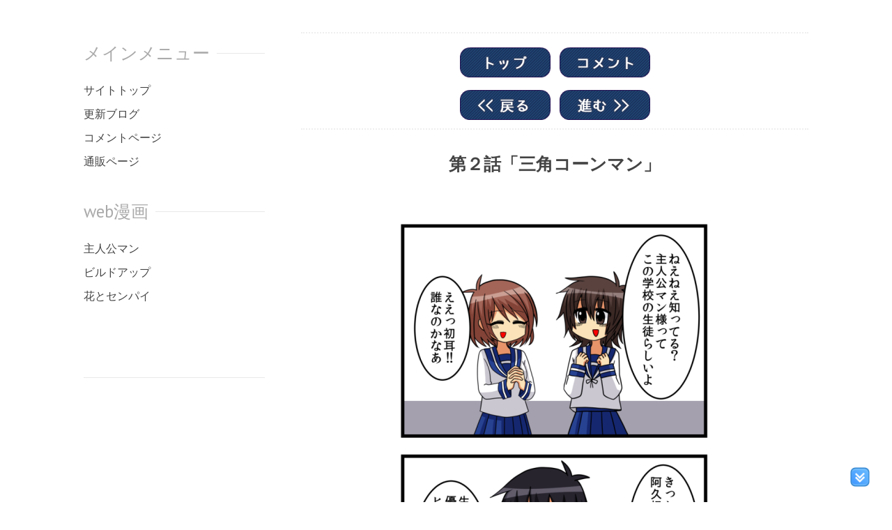

--- FILE ---
content_type: text/html; charset=UTF-8
request_url: http://sanagi.xsrv.jp/iroiro/%E7%AC%AC%EF%BC%92%E8%A9%B1%E3%80%8C%E4%B8%89%E8%A7%92%E3%82%B3%E3%83%BC%E3%83%B3%E3%83%9E%E3%83%B3%E3%80%8D/
body_size: 7224
content:
<!DOCTYPE html>
<html lang="ja">
<head>
<meta charset="UTF-8">
<meta name="viewport" content="width=device-width, initial-scale=1">
<link rel="profile" href="http://gmpg.org/xfn/11">
<link rel="pingback" href="http://sanagi.xsrv.jp/iroiro/xmlrpc.php">
<title>第２話「三角コーンマン」 &#8211; いろいろ置き場</title>
<link rel='dns-prefetch' href='//maxcdn.bootstrapcdn.com' />
<link rel='dns-prefetch' href='//fonts.googleapis.com' />
<link rel='dns-prefetch' href='//s.w.org' />
<link rel="alternate" type="application/rss+xml" title="いろいろ置き場 &raquo; フィード" href="http://sanagi.xsrv.jp/iroiro/feed/" />
<link rel="alternate" type="application/rss+xml" title="いろいろ置き場 &raquo; コメントフィード" href="http://sanagi.xsrv.jp/iroiro/comments/feed/" />
<link rel="alternate" type="application/rss+xml" title="いろいろ置き場 &raquo; 第２話「三角コーンマン」 のコメントのフィード" href="http://sanagi.xsrv.jp/iroiro/%e7%ac%ac%ef%bc%92%e8%a9%b1%e3%80%8c%e4%b8%89%e8%a7%92%e3%82%b3%e3%83%bc%e3%83%b3%e3%83%9e%e3%83%b3%e3%80%8d/feed/" />
		<script type="text/javascript">
			window._wpemojiSettings = {"baseUrl":"https:\/\/s.w.org\/images\/core\/emoji\/2.2.1\/72x72\/","ext":".png","svgUrl":"https:\/\/s.w.org\/images\/core\/emoji\/2.2.1\/svg\/","svgExt":".svg","source":{"concatemoji":"http:\/\/sanagi.xsrv.jp\/iroiro\/wp-includes\/js\/wp-emoji-release.min.js?ver=4.7.29"}};
			!function(t,a,e){var r,n,i,o=a.createElement("canvas"),l=o.getContext&&o.getContext("2d");function c(t){var e=a.createElement("script");e.src=t,e.defer=e.type="text/javascript",a.getElementsByTagName("head")[0].appendChild(e)}for(i=Array("flag","emoji4"),e.supports={everything:!0,everythingExceptFlag:!0},n=0;n<i.length;n++)e.supports[i[n]]=function(t){var e,a=String.fromCharCode;if(!l||!l.fillText)return!1;switch(l.clearRect(0,0,o.width,o.height),l.textBaseline="top",l.font="600 32px Arial",t){case"flag":return(l.fillText(a(55356,56826,55356,56819),0,0),o.toDataURL().length<3e3)?!1:(l.clearRect(0,0,o.width,o.height),l.fillText(a(55356,57331,65039,8205,55356,57096),0,0),e=o.toDataURL(),l.clearRect(0,0,o.width,o.height),l.fillText(a(55356,57331,55356,57096),0,0),e!==o.toDataURL());case"emoji4":return l.fillText(a(55357,56425,55356,57341,8205,55357,56507),0,0),e=o.toDataURL(),l.clearRect(0,0,o.width,o.height),l.fillText(a(55357,56425,55356,57341,55357,56507),0,0),e!==o.toDataURL()}return!1}(i[n]),e.supports.everything=e.supports.everything&&e.supports[i[n]],"flag"!==i[n]&&(e.supports.everythingExceptFlag=e.supports.everythingExceptFlag&&e.supports[i[n]]);e.supports.everythingExceptFlag=e.supports.everythingExceptFlag&&!e.supports.flag,e.DOMReady=!1,e.readyCallback=function(){e.DOMReady=!0},e.supports.everything||(r=function(){e.readyCallback()},a.addEventListener?(a.addEventListener("DOMContentLoaded",r,!1),t.addEventListener("load",r,!1)):(t.attachEvent("onload",r),a.attachEvent("onreadystatechange",function(){"complete"===a.readyState&&e.readyCallback()})),(r=e.source||{}).concatemoji?c(r.concatemoji):r.wpemoji&&r.twemoji&&(c(r.twemoji),c(r.wpemoji)))}(window,document,window._wpemojiSettings);
		</script>
		<style type="text/css">
img.wp-smiley,
img.emoji {
	display: inline !important;
	border: none !important;
	box-shadow: none !important;
	height: 1em !important;
	width: 1em !important;
	margin: 0 .07em !important;
	vertical-align: -0.1em !important;
	background: none !important;
	padding: 0 !important;
}
</style>
	<style type="text/css">
	.wp-pagenavi{margin-left:auto !important; margin-right:auto; !important}
	</style>
  <link rel='stylesheet' id='font-awesome-css'  href='//maxcdn.bootstrapcdn.com/font-awesome/4.6.3/css/font-awesome.min.css?ver=4.6.3' type='text/css' media='all' />
<link rel='stylesheet' id='arconix-shortcodes-css'  href='http://sanagi.xsrv.jp/iroiro/wp-content/plugins/arconix-shortcodes/includes/css/arconix-shortcodes.min.css?ver=2.1.2' type='text/css' media='all' />
<link rel='stylesheet' id='stab-style-css'  href='http://sanagi.xsrv.jp/iroiro/wp-content/plugins/scroll-top-and-bottom/css/style.css?ver=4.7.29' type='text/css' media='all' />
<link rel='stylesheet' id='sapor-fonts-css'  href='https://fonts.googleapis.com/css?family=PT+Sans%3A400%2C700%2C400italic%2C700italic%7CPT+Serif%3A400%2C700%2C400italic%2C700italic&#038;subset=latin%2Clatin-ext' type='text/css' media='all' />
<link rel='stylesheet' id='sapor-style-css'  href='http://sanagi.xsrv.jp/iroiro/wp-content/themes/sapor/style.css?ver=4.7.29' type='text/css' media='all' />
<link rel='stylesheet' id='genericons-css'  href='http://sanagi.xsrv.jp/iroiro/wp-content/themes/sapor/fonts/genericons.css' type='text/css' media='all' />
<link rel='stylesheet' id='wp-pagenavi-style-css'  href='http://sanagi.xsrv.jp/iroiro/wp-content/plugins/wp-pagenavi-style/css/css3_black_glossy.css?ver=1.0' type='text/css' media='all' />
<script type='text/javascript' src='http://sanagi.xsrv.jp/iroiro/wp-includes/js/jquery/jquery.js?ver=1.12.4'></script>
<script type='text/javascript' src='http://sanagi.xsrv.jp/iroiro/wp-includes/js/jquery/jquery-migrate.min.js?ver=1.4.1'></script>
<script type='text/javascript' src='http://sanagi.xsrv.jp/iroiro/wp-content/plugins/scroll-top-and-bottom/js/script.js?ver=4.7.29'></script>
<link rel='https://api.w.org/' href='http://sanagi.xsrv.jp/iroiro/wp-json/' />
<link rel="EditURI" type="application/rsd+xml" title="RSD" href="http://sanagi.xsrv.jp/iroiro/xmlrpc.php?rsd" />
<link rel="wlwmanifest" type="application/wlwmanifest+xml" href="http://sanagi.xsrv.jp/iroiro/wp-includes/wlwmanifest.xml" /> 
<link rel='prev' title='第１話「正義と悪とママ」' href='http://sanagi.xsrv.jp/iroiro/%e7%ac%ac%ef%bc%91%e8%a9%b1%e3%80%8c%e6%ad%a3%e7%be%a9%e3%81%a8%e6%82%aa%e3%81%a8%e3%83%9e%e3%83%9e%e3%80%8d/' />
<link rel='next' title='第３話「牛乳嫌いマン」' href='http://sanagi.xsrv.jp/iroiro/%e7%ac%ac3%e8%a9%b1%e3%80%8c%e7%89%9b%e4%b9%b3%e5%ab%8c%e3%81%84%e3%83%9e%e3%83%b3%e3%80%8d/' />
<meta name="generator" content="WordPress 4.7.29" />
<link rel="canonical" href="http://sanagi.xsrv.jp/iroiro/%e7%ac%ac%ef%bc%92%e8%a9%b1%e3%80%8c%e4%b8%89%e8%a7%92%e3%82%b3%e3%83%bc%e3%83%b3%e3%83%9e%e3%83%b3%e3%80%8d/" />
<link rel='shortlink' href='http://sanagi.xsrv.jp/iroiro/?p=1666' />
<link rel="alternate" type="application/json+oembed" href="http://sanagi.xsrv.jp/iroiro/wp-json/oembed/1.0/embed?url=http%3A%2F%2Fsanagi.xsrv.jp%2Firoiro%2F%25e7%25ac%25ac%25ef%25bc%2592%25e8%25a9%25b1%25e3%2580%258c%25e4%25b8%2589%25e8%25a7%2592%25e3%2582%25b3%25e3%2583%25bc%25e3%2583%25b3%25e3%2583%259e%25e3%2583%25b3%25e3%2580%258d%2F" />
<link rel="alternate" type="text/xml+oembed" href="http://sanagi.xsrv.jp/iroiro/wp-json/oembed/1.0/embed?url=http%3A%2F%2Fsanagi.xsrv.jp%2Firoiro%2F%25e7%25ac%25ac%25ef%25bc%2592%25e8%25a9%25b1%25e3%2580%258c%25e4%25b8%2589%25e8%25a7%2592%25e3%2582%25b3%25e3%2583%25bc%25e3%2583%25b3%25e3%2583%259e%25e3%2583%25b3%25e3%2580%258d%2F&#038;format=xml" />
	<style type="text/css">
	.wp-pagenavi{margin-left:auto !important; margin-right:auto; !important}
	</style>
  <link rel='stylesheet' id='numbermyposts-css'  href='http://sanagi.xsrv.jp/iroiro/wp-content/plugins/number-my-post-pages-plugin/numbermypostpages.css?ver=4.7.29' type='text/css' media='all' />
	<style type="text/css">
	 .wp-pagenavi
	{
		font-size:12px !important;
	}
	</style>
		<style type="text/css">
			.site-title,
		.site-description {
			position: absolute;
			clip: rect(1px, 1px, 1px, 1px);
		}
		</style>
	<link rel="shortcut icon" href="http://sanagi.xsrv.jp/wp-content/uploads/2016/02/favicon.ico" >
<script>
  (function(i,s,o,g,r,a,m){i['GoogleAnalyticsObject']=r;i[r]=i[r]||function(){
  (i[r].q=i[r].q||[]).push(arguments)},i[r].l=1*new Date();a=s.createElement(o),
  m=s.getElementsByTagName(o)[0];a.async=1;a.src=g;m.parentNode.insertBefore(a,m)
  })(window,document,'script','//www.google-analytics.com/analytics.js','ga');

  ga('create', 'UA-57510250-1', 'auto');
  ga('send', 'pageview');

</script>
</head>
<body class="post-template-default single single-post postid-1666 single-format-standard onesidebar">
<div id="small-devices" class="device-bar">
	<button class="menu-toggle" aria-expanded="false" ><span class="screen-reader-text">表示</span><span class="action-text">表示</span></button>
</div>
<div id="page" class="hfeed site">
	<a class="skip-link screen-reader-text" href="#content">コンテンツへスキップ</a>

		<!-- .site-branding -->
			</header><!-- #masthead -->
	<div id="content" class="site-content">
	<div id="primary" class="content-area">
		<main id="main" class="site-main" role="main">
<div class="entry-meta">
<!-- 上MENU始まり -->
<p style="text-align: center;">
<a href="http://sanagi.xsrv.jp/"><img class="alignnone size-full wp-image-1125" src="http://sanagi.xsrv.jp/iroiro/wp-content/uploads/2018/01/menutop.jpg" alt="" width="130"  /></a>　<a href="#222"><img class="alignnone size-full wp-image-1122" src="http://sanagi.xsrv.jp/iroiro/wp-content/uploads/2018/01/menucom.jpg" alt=""width="130" /></a></p>
<p style="text-align: center;">
<a href="http://sanagi.xsrv.jp/iroiro/%e7%ac%ac%ef%bc%91%e8%a9%b1%e3%80%8c%e6%ad%a3%e7%be%a9%e3%81%a8%e6%82%aa%e3%81%a8%e3%83%9e%e3%83%9e%e3%80%8d/" rel="prev"><img class="size-full wp-image-163 alignnone" src="http://sanagi.xsrv.jp/iroiro/wp-content/uploads/2018/01/menuba.jpg" alt="" width="130" /></a>　<a href="http://sanagi.xsrv.jp/iroiro/%e7%ac%ac3%e8%a9%b1%e3%80%8c%e7%89%9b%e4%b9%b3%e5%ab%8c%e3%81%84%e3%83%9e%e3%83%b3%e3%80%8d/" rel="next"><img class="size-full wp-image-165 alignnone" src="http://sanagi.xsrv.jp/iroiro/wp-content/uploads/2018/01/menunex.jpg" alt=""width="130" /></a></p>
<!-- 上MENU終り -->
</div>
					
<article id="post-1666" class="post-1666 post type-post status-publish format-standard has-post-thumbnail hentry category-heroman tag-26 tag-27 tag-29">
	<div class="entry-wrapper">
		<header class="entry-header">
			<h4 class="entry-title"><p style="text-align: center;"><a href="http://sanagi.xsrv.jp/iroiro/%e7%ac%ac%ef%bc%92%e8%a9%b1%e3%80%8c%e4%b8%89%e8%a7%92%e3%82%b3%e3%83%bc%e3%83%b3%e3%83%9e%e3%83%b3%e3%80%8d/" rel="bookmark">第２話「三角コーンマン」</a></h4>		</header><!-- .entry-header -->
		<!-- .entry-meta -->
		<div class="entry-content">
			<p><img class="size-full wp-image-7830 aligncenter" src="http://sanagi.xsrv.jp/wp-content/uploads/2015/02/1.jpg" alt="1" width="480" height="1335" /> <img class="size-full wp-image-7832 aligncenter" src="http://sanagi.xsrv.jp/wp-content/uploads/2015/02/2.jpg" alt="2" width="480" height="1451" /> <img class="size-full wp-image-7833 aligncenter" src="http://sanagi.xsrv.jp/wp-content/uploads/2015/02/3.jpg" alt="3" width="480" height="1338" /> <img class="size-full wp-image-7834 aligncenter" src="http://sanagi.xsrv.jp/wp-content/uploads/2015/02/4.jpg" alt="4" width="480" height="1336" /></p>
<p><img class="size-full wp-image-7835 aligncenter" src="http://sanagi.xsrv.jp/wp-content/uploads/2015/02/5.jpg" alt="5" width="480" height="1452" /></p>
					</div><!-- .entry-content -->



</div>
		<div class="entry-meta">
<!-- 上MENU始まり -->
<p style="text-align: center;">
<a href="http://sanagi.xsrv.jp/iroiro/%e7%ac%ac%ef%bc%91%e8%a9%b1%e3%80%8c%e6%ad%a3%e7%be%a9%e3%81%a8%e6%82%aa%e3%81%a8%e3%83%9e%e3%83%9e%e3%80%8d/" rel="prev"><img class="size-full wp-image-163 alignnone" src="http://sanagi.xsrv.jp/iroiro/wp-content/uploads/2018/01/menuba.jpg" alt="" width="130" /></a>　<a href="http://sanagi.xsrv.jp/iroiro/%e7%ac%ac3%e8%a9%b1%e3%80%8c%e7%89%9b%e4%b9%b3%e5%ab%8c%e3%81%84%e3%83%9e%e3%83%b3%e3%80%8d/" rel="next"><img class="size-full wp-image-165 alignnone" src="http://sanagi.xsrv.jp/iroiro/wp-content/uploads/2018/01/menunex.jpg" alt=""width="130" /></a></p>
<p style="text-align: center;">
<a href="http://sanagi.xsrv.jp/"><img class="alignnone size-full wp-image-1125" src="http://sanagi.xsrv.jp/iroiro/wp-content/uploads/2018/01/menutop.jpg" alt="" width="130"  /></a>　<a href="#222"><img class="alignnone size-full wp-image-1122" src="http://sanagi.xsrv.jp/iroiro/wp-content/uploads/2018/01/menucom.jpg" alt=""width="130" /></a></p>
<!-- 上MENU終り -->
</div>
<!-- 支援者報告始まり -->
<p style="text-align: center;"><a href="https://sanagi.fanbox.cc/"><img class="alignnone size-full wp-image-3193" src="http://sanagi.xsrv.jp/wp-content/uploads/fanbox.png" alt="" width="500" /></a><br>
<a href="https://sanagi.fanbox.cc/posts/3273035"><span style="color: #993366;"><strong>（記載されていない支援者の方はこちらより名前の報告をお願い致します）</strong></span></a></p>
<!-- 支援者報告終り -->
<!--スポンサーリンク -->
<p style="text-align: center;">-スポンサーリンク-<br><script async src="//pagead2.googlesyndication.com/pagead/js/adsbygoogle.js"></script>
<!-- hon -->
<ins class="adsbygoogle"
     style="display:block"
     data-ad-client="ca-pub-4744083453354500"
     data-ad-slot="7897990451"
     data-ad-format="auto"></ins>
<script>
(adsbygoogle = window.adsbygoogle || []).push({});
</script></p>
<!--スポンサーリンク -->
<div id="222"></div>
			<div id="comments">
   <br>
 
<sl>	<div id="respond" class="comment-respond">
		<h3 id="reply-title" class="comment-reply-title"> <small><a rel="nofollow" id="cancel-comment-reply-link" href="/iroiro/%E7%AC%AC%EF%BC%92%E8%A9%B1%E3%80%8C%E4%B8%89%E8%A7%92%E3%82%B3%E3%83%BC%E3%83%B3%E3%83%9E%E3%83%B3%E3%80%8D/#respond" style="display:none;">コメントをキャンセル</a></small></h3>			<form action="http://sanagi.xsrv.jp/iroiro/wp-comments-post.php" method="post" id="commentform" class="comment-form" novalidate>
				<p class="comment-notes"><span id="email-notes"></span></p><p class="comment-form-comment"><label for="comment">コメント</label> <textarea id="comment" name="comment" cols="45" rows="8" maxlength="65525" aria-required="true" required="required"></textarea></p>


<p class="form-submit"><input name="submit" type="submit" id="submit" class="submit" value="コメントを送信" /> <input type='hidden' name='comment_post_ID' value='1666' id='comment_post_ID' />
<input type='hidden' name='comment_parent' id='comment_parent' value='0' />
</p><p class="tsa_param_field_tsa_" style="display:none;">email confirm<span class="required">*</span><input type="text" name="tsa_email_param_field___" id="tsa_email_param_field___" size="30" value="" />
	</p><p class="tsa_param_field_tsa_2" style="display:none;">post date<span class="required">*</span><input type="text" name="tsa_param_field_tsa_3" id="tsa_param_field_tsa_3" size="30" value="2025-11-20 07:55:51" />
	</p><p id="throwsSpamAway">日本語が含まれない、既に同じ内容が書き込まれている投稿は反映されませんのでご注意ください。（スパム対策）</p>			</form>
			</div><!-- #respond -->
	</sl>
<br>
<ki style="list-style:none;" class="commets-list" >

    <li class="comment byuser comment-author-sanagimushi bypostauthor even thread-even depth-1" id="li-comment-4934">
    <div id="comment-4934">
    <div class="comment-listCon">
     <div class="comment-info">
            
 <table style="background-color: #e8e8e8;">
<tbody>
<tr>
<td>
[25930]           <span class="comment-datetime">投稿日時2013/07/01(月) 15:50:07</span>
            <span class="(#comments-thread)+1">
            ID:==            </span>
            <span class="comment-edit"></span>
<hr>
<p>【サイト引っ越し前に頂いたコメント】<br />
﻿[20] 2話、コーンぐしゃぐしゃなら中の顔は…こええ… &lt;2013/07/01 21:22:55> Q5EpaoR/P<br />
[18] ふつーに可愛いな &lt;2013/07/01 19:04:36> /GdPNsd0P<br />
[17] イイネ！ &lt;2013/07/01 19:04:29> C/ZkLFy1P<br />
[15] △コーンちゃんの素顔が可愛かったｗ &lt;2013/07/01 18:11:41> wNoJdl1/P<br />
[14] 悪くない &lt;2013/07/01 17:24:46> btjh/.d0P<br />
[12] いいね &lt;2013/07/01 16:53:47> qnxIs85.P<br />
[10] 面白いです &lt;2013/07/01 16:35:35> XDhOjE2.P<br />
[9] 良い！良いよー！サンレッドとはまた違った良さがある！ &lt;2013/07/01 16:14:31> zsZPnvV/P<br />
[8] 三角コーンは男の子？…まぁいいかぁ…フヘヘ &lt;2013/07/01 16:03:11> 8Ahg.3..P<br />
[7] 鋼鉄コーンちゃんがかわいすぎてつらい &lt;2013/07/01 15:57:39> sGr8BdX/P<br />
[0] <a href="http://sanagi.xsrv.jp/?p=5855" rel="nofollow">リメイク前</a></p>
</td>
</tr>
</tbody>
</table>
<hr></div>
                    </div>
</div>
</li><!-- #comment-## -->
 </ki>
<p style="text-align: center;">　　　</p>
<!--スポンサーリンク -->
<p style="text-align: center;">-スポンサーリンク-<br><script async src="//pagead2.googlesyndication.com/pagead/js/adsbygoogle.js"></script>
<!-- hon -->
<ins class="adsbygoogle"
     style="display:block"
     data-ad-client="ca-pub-4744083453354500"
     data-ad-slot="7897990451"
     data-ad-format="auto"></ins>
<script>
(adsbygoogle = window.adsbygoogle || []).push({});
</script></p>
<!--スポンサーリンク --><br>
		
		</main><!-- #main -->
	</div><!-- #primary -->

	<div id="secondary" class="sidebar" role="complementary">
				
		
					<div class="widget-area">
				<aside id="nav_menu-6" class="widget widget_nav_menu"><h2 class="widget-title">メインメニュー</h2><div class="menu-%e3%83%a1%e3%82%a4%e3%83%b3%e3%83%a1%e3%83%8b%e3%83%a5%e3%83%bc-container"><ul id="menu-%e3%83%a1%e3%82%a4%e3%83%b3%e3%83%a1%e3%83%8b%e3%83%a5%e3%83%bc" class="menu"><li id="menu-item-168" class="menu-item menu-item-type-custom menu-item-object-custom menu-item-168"><a href="http://sanagi.xsrv.jp/">サイトトップ</a></li>
<li id="menu-item-169" class="menu-item menu-item-type-custom menu-item-object-custom menu-item-169"><a href="https://sanagi.fanbox.cc/">更新ブログ</a></li>
<li id="menu-item-2562" class="menu-item menu-item-type-custom menu-item-object-custom menu-item-2562"><a href="http://sanagi.xsrv.jp/iroiro/comments/">コメントページ</a></li>
<li id="menu-item-500" class="menu-item menu-item-type-custom menu-item-object-custom menu-item-500"><a href="https://sanagin0511.booth.pm/">通販ページ</a></li>
</ul></div></aside><aside id="nav_menu-4" class="widget widget_nav_menu"><h2 class="widget-title">web漫画</h2><div class="menu-web%e6%bc%ab%e7%94%bb-container"><ul id="menu-web%e6%bc%ab%e7%94%bb" class="menu"><li id="menu-item-2554" class="menu-item menu-item-type-custom menu-item-object-custom menu-item-2554"><a href="http://sanagi.xsrv.jp/iroiro/heromangaold/">主人公マン</a></li>
<li id="menu-item-2555" class="menu-item menu-item-type-custom menu-item-object-custom menu-item-2555"><a href="http://sanagi.xsrv.jp/iroiro/buildup/">ビルドアップ</a></li>
<li id="menu-item-2556" class="menu-item menu-item-type-custom menu-item-object-custom menu-item-2556"><a href="http://sanagi.xsrv.jp/iroiro/hanatosempai/">花とセンパイ</a></li>
</ul></div></aside><aside id="text-4" class="widget widget_text">			<div class="textwidget"></div>
		</aside>			</div><!-- #secondary -->
			</div>
	</div><!-- #content -->

<!-- FC2カウンター ここから -->
<script language="javascript" type="text/javascript" src="http://counter1.fc2.com/views.php?

id=16000911&main=1"></script><noscript><img src="http://counter1.fc2.com/counter_now.php?

id=16000911&main=1"></noscript>
<!-- FC2カウンター ここまで -->
<br>
(オンライン)<br><br>



	<footer id="colophon" class="site-footer" role="contentinfo">
		<div class="site-info">
			<a href="http://ja.wordpress.org/">Proudly powered by WordPress</a>
			<span class="sep"> | </span>
			Theme: Sapor by <a href="http://wordpress.com/themes/sapor/" rel="designer">WordPress.com</a>.			<span class="sep noshow"> | </span>
			<span class="footer-name"><a href="http://sanagi.xsrv.jp/iroiro/" rel="home">いろいろ置き場</a></span>
		</div><!-- .site-info -->
	</footer><!-- #colophon -->
</div><!-- #page -->

				<div class="scroll-btn-container ">
			 
				<div style="display:none;" class="scroll-to-top" id="scroll-to-top">
					<img alt="&uarr;" width="32" height="32" src="http://sanagi.xsrv.jp/iroiro/wp-content/plugins/scroll-top-and-bottom/icon/10_u.ico" > 				</div>
				<div style="display:block;" class="scroll-to-bottom" id="scroll-to-bottom">
					<img alt="&darr;" width="32" height="32" src="http://sanagi.xsrv.jp/iroiro/wp-content/plugins/scroll-top-and-bottom/icon/10_d.ico" > 				</div>
						</div>	

			<script>
				jQuery(document).ready(function() {

					jQuery('.scroll-to-top').click(function(){
						jQuery("html,body").animate({ scrollTop: 0 }, 1000);
						return false;
					});
					jQuery('.scroll-to-bottom').click(function(){
						jQuery('html,body').animate({scrollTop: jQuery(document).height()}, 1000);
						return false;
					});
				});
			</script><script type='text/javascript' src='http://sanagi.xsrv.jp/iroiro/wp-content/themes/sapor/js/skip-link-focus-fix.js?ver=20130115'></script>
<script type='text/javascript' src='http://sanagi.xsrv.jp/iroiro/wp-content/themes/sapor/js/sapor.js?ver=20150730'></script>
<script type='text/javascript' src='http://sanagi.xsrv.jp/iroiro/wp-includes/js/wp-embed.min.js?ver=4.7.29'></script>
<script type='text/javascript' src='http://sanagi.xsrv.jp/iroiro/wp-content/plugins/throws-spam-away/js/tsa_params.min.js?ver=2.8.2'></script>

</body>
</html>


--- FILE ---
content_type: text/html; charset=utf-8
request_url: https://www.google.com/recaptcha/api2/aframe
body_size: 268
content:
<!DOCTYPE HTML><html><head><meta http-equiv="content-type" content="text/html; charset=UTF-8"></head><body><script nonce="4kq_fwtt-Ki1ccjDflyD5Q">/** Anti-fraud and anti-abuse applications only. See google.com/recaptcha */ try{var clients={'sodar':'https://pagead2.googlesyndication.com/pagead/sodar?'};window.addEventListener("message",function(a){try{if(a.source===window.parent){var b=JSON.parse(a.data);var c=clients[b['id']];if(c){var d=document.createElement('img');d.src=c+b['params']+'&rc='+(localStorage.getItem("rc::a")?sessionStorage.getItem("rc::b"):"");window.document.body.appendChild(d);sessionStorage.setItem("rc::e",parseInt(sessionStorage.getItem("rc::e")||0)+1);localStorage.setItem("rc::h",'1763625354501');}}}catch(b){}});window.parent.postMessage("_grecaptcha_ready", "*");}catch(b){}</script></body></html>

--- FILE ---
content_type: text/css
request_url: http://sanagi.xsrv.jp/iroiro/wp-content/themes/sapor/style.css?ver=4.7.29
body_size: 10847
content:
/*
Theme Name: Sapor
Theme URI: https://wordpress.com/themes/sapor/
Description: Sapor is a two column blogging theme with a lot of possibilities
Version: 1.0.5
Author: Automattic
Author URI: http://wordpress.com/themes
License: GNU General Public License v2 or later
License URI: http://www.gnu.org/licenses/gpl-2.0.html
Text Domain: sapor
Tags: custom-background, custom-header, custom-menu, editor-style, featured-images, fixed-layout, flexible-header, green, light, one-column, photoblogging, responsive-layout, rtl-language-support, sticky-post, translation-ready, white
*/

/*--------------------------------------------------------------
>>> TABLE OF CONTENTS:
----------------------------------------------------------------
# Normalize
# Typography
# Layout
# Elements
# Forms
# Navigation
# Accessibility
# Alignments
# Clearings
# Content
# Widgets
# Infinite scroll
# Media
# Media Queries
--------------------------------------------------------------*/
/*--------------------------------------------------------------
# Normalize
--------------------------------------------------------------*/
html {
  font-family: sans-serif;
  -webkit-text-size-adjust: 100%;
  -ms-text-size-adjust: 100%;
}

body {
  margin: 0;
}

article,
aside,
details,
figcaption,
figure,
footer,
header,
main,
menu,
nav,
section,
summary {
  display: block;
}

audio,
canvas,
progress,
video {
  display: inline-block;
  vertical-align: baseline;
}

audio:not([controls]) {
  display: none;
  height: 0;
}

[hidden],
template {
  display: none;
}

a {
  background-color: ;transparent;
}

a:active,
a:hover {
  outline: 0;
}

abbr[title] {
  border-bottom: 1px dotted;
}

b,
strong {
  font-weight: bold;
}

dfn {
  font-style: italic;
}

h1 {
  font-size: 1em;
  margin: 0.67em 0;
}

mark {
  background: #88cc33;
  color: #000;
}

small {
  font-size: 80%;
}

sub,
sup {
  font-size: 75%;
  line-height: 0;
  position: relative;
  vertical-align: baseline;
}

sup {
  top: -0.5em;
}

sub {
  bottom: -0.25em;
}

img {
  border: 0;
}

svg:not(:root) {
  overflow: hidden;
}

figure {
  margin: 0;
}

hr {
	border-top: 1px dashed #333;
}

pre {
  overflow: auto;
}

code,
kbd,
pre,
samp {
  font-family: monospace, monospace;
  font-size: 1em;
}

button,
input,
optgroup,
select,
textarea {
  color: inherit;
  font: inherit;
  margin: 0;
}

button {
  overflow: visible;
}

button,
select {
  text-transform: none;
}

button,
html input[type="button"],
input[type="reset"],
input[type="submit"] {
  -webkit-appearance: button;
  cursor: pointer;
}

button[disabled],
html input[disabled] {
  cursor: default;
}

button::-moz-focus-inner,
input::-moz-focus-inner {
  border: 0;
  padding: 0;
}

input {
  line-height: normal;
}

input[type="checkbox"],
input[type="radio"] {
  box-sizing: border-box;
  padding: 0;
}

input[type="number"]::-webkit-inner-spin-button,
input[type="number"]::-webkit-outer-spin-button {
  height: auto;
}

input[type="search"] {
  -webkit-appearance: textfield;
  box-sizing: content-box;
}

input[type="search"]::-webkit-search-cancel-button,
input[type="search"]::-webkit-search-decoration {
  -webkit-appearance: none;
}

fieldset {
  border: 1px solid #c0c0c0;
  margin: 0 2px;
  padding: 0.35em 0.625em 0.75em;
}

legend {
  border: 0;
  padding: 0;
}

textarea {
  overflow: auto;
}

optgroup {
  font-weight: bold;
}

table {
  border-collapse: collapse;
  border-spacing: 0;
}

td,
th {
  padding: 0;
}

::selection {
  background: #88cc33;
  color: #fff;
}

::-moz-selection {
  background: #88cc33;
  color: #fff;
}

/*--------------------------------------------------------------
# Typography
--------------------------------------------------------------*/
body,
button,
input,
select,
textarea {
  color: #666;
  font-family: "PT Serif", serif;
  font-size: 0.9em;
  line-height: 1.5;
}

h1,
h2,
h3,
h4,
h5,
h6 {
  clear: both;
  color: #aaa;
  font-family: "PT Sans", sans-serif;
  line-height: 1.2
;
}

h1 {
  font-size: 3.052em;
}

h2 {
  font-size: 2.441em;
}

h3 {
  font-size: 1.953em;
}

h4 {
  font-size: 1.563em;
}

h5 {
  font-size: 1.25em;
}

h6 {
  font-size: 1em;
}

h1.site-title {
  margin-bottom: 0;
}

h1.site-title a {
  text-decoration: none;
}

h2.site-description {
  color: #333;
  font-size: 1.563em;
  font-weight: 400;
  margin-top: 0;
  text-transform: normal;
}

h2.comments-title {
  font-size: 1.25em;
}

h2.widget-title {
  font-weight: 400;
}

h3.comment-reply-title {
  font-size: 1.25em;
  margin-bottom: 0;
}

h1.page-title {
  font-size: 3.052em;
  margin: 0 0 40px;
}

h2.entry-title {
  font-size: 3.052em;
  margin: 40px 0 0 0;
}

h1.entry-title {
  margin-top: 0;
}

h2.author-heading {
  font-size: 1.563em;
  margin: 0 0 5px 0;
}

.entry-content,
.entry-summary,
.page-content,
.comment-content,
.textwidget,
.entry-title,
.page-title {
  -webkit-hyphens: auto;
  -moz-hyphens: auto;
  -ms-hyphens: auto;
  hyphens: auto;
  word-wrap: break-word;
}

p {
  margin-bottom: 1px;
}

dfn, cite, em, i {
  font-style: italic;
}

blockquote, q {
  quotes: "" "";
}
blockquote:before, blockquote:after, q:before, q:after {
  content: "";
}

blockquote {
  color: #aaa;
  font-family: "PT Sans", sans-serif;
  font-size: 1.25em;
  margin: 0;
  padding: 0 40px;
}

blockquote > blockquote {
  font-size: 1em;
}

blockquote cite {
  font-size: 0.9em;
  color: #666;
}

address {
  margin: 0 0 20px;
}

pre {
  background: #e8e8e8;
  font-family: "Courier 10 Pitch", Courier, monospace;
  line-height: 1.6;
  margin-bottom: 20px;
  max-width: 100%;
  overflow: auto;
  padding: 20px;
}

code, kbd, tt, var {
  font-family: Monaco, Consolas, "Andale Mono", "DejaVu Sans Mono", monospace;
}

abbr, acronym {
  border-bottom: 1px solid #e8e8e8;
  cursor: help;
}

mark, ins {
  background: #ffffff;
  text-decoration: none;
}

big {
  font-size: 125%;
}

/*--------------------------------------------------------------
# Layout
--------------------------------------------------------------*/
html {
  box-sizing: border-box;
}

*,
*:before,
*:after {
  /* Inherit box-sizing to make it easier to change the property for components that leverage other behavior; see http://css-tricks.com/inheriting-box-sizing-probably-slightly-better-best-practice/ */
  box-sizing: inherit;
}

body {
  background: #fff;
  /* Fallback for when there is no custom background color defined. */
}

.site {
  background: #fff;
  padding: 0 20px;
}

.content-area {
  padding-top: 0;
}

.header-wrapper {
  bottom: 40px;
  padding: 40px 0;
  position: absolute;
  width: 100%;
}

.site-branding {
  padding: 20px 0px 0 20px;
}

.site-logo-link {
  display: block;
  max-width: 145px;
}

.site-header {
  margin: 0 -20px 40px -20px;
}

.device-bar {
  background: #fff;
  border-bottom: 2px solid #333;
  color: #88cc33;
  display: block;
  height: 50px;
  margin: 0;
  visibility: display;
}

.custom-header {
  position: relative;
}

.site-footer {
  border-top: 1px solid #e8e8e8;
  padding: 20px 0;
}

.footer-name {
  float: none;
  margin: 0 0 0 2px;
}

.sep.noshow {
  display: inline-block;
}

.sidebar {
  background-color: #fafafa;
  border-bottom: 1px solid #e8e8e8;
  display: none;
  margin: 0;
  overflow-x: hidden;
  padding: 40px 20px 5px;
  width: 100%;
  z-index: 2;
}

.sidebar.expanded {
  display: block;
}

.menu-toggle {
  -webkit-animation-name: none;
  animation-name: none;
}

.menu-toggle.toggle-on {
  -webkit-animation-name: none;
  animation-name: none;
  z-index: 3;
}

.menu-toggle {
  -webkit-animation-name: none;
  animation-name: none;
}

.menu-toggle.toggle-on {
  -webkit-animation-name: none;
  animation-name: none;
  z-index: 3;
}

button.menu-toggle.toggle-on {
  padding-left: 15px;
}

.action-text {
  font-family: "PT Sans", sans-serif;
  font-size: 1.25em;
  font-weight: bold;
}

.action-text:before {
  content: "\f419";
  display: inline-block;
  font-size: 16px;
  font-family: "Genericons"!important;
  font-style: normal;
  font-weight: 700;
  font-variant: normal;
  line-height: 0;
  margin: 0 10px 0 0;
  text-decoration: inherit;
  text-transform: none;
  -moz-transition: color .1s ease-in 0;
  -webkit-transition: color .1s ease-in 0;
  -moz-osx-font-smoothing: grayscale;
  -webkit-font-smoothing: antialiased;
  speak: none;
  text-align: center;
  vertical-align: top;
}

.toggle-on .action-text {
  color: #88cc33;
}

.toggle-on .action-text:before {
  color: #88cc33;
  content: "\f405";
  font-size: 22px;
  line-height: 0.8;
}

.sidebar.expanded {
  display: block;
}

.sidebar-open .content-area,
.sidebar-open .site-footer,
.sidebar-open .site-branding {
  display: none;
}

.sidebar-open .site {
  padding: 0;
}

.sidebar-open .site-header {
  margin: 0;
}

/*--------------------------------------------------------------
# Elements
--------------------------------------------------------------*/
hr {
border-top: 1px dashed #333;
}

ul,
ol {
  margin: 0 0 10px 10px;
}

ul {
  list-style: disc;
}
ul ul {
  list-style: square;
}
ul ul ul {
  list-style: circle;
}

ol {
  list-style: decimal;
}
ol ol {
  list-style: lower-alpha;
}
ol ol ol {
  list-style: lower-roman;
}

li > ul,
li > ol {
  margin-bottom: 20;
  margin-left: 0px;
}

dt {
  font-weight: bold;
}

dd {
  margin: 0 10px 10px;
}

table {
  width: 100%;
  margin-bottom: 0px;
}

td,
th {
  border-collapse: collapse;
  border-bottom: 1px solid #f4f4f4;
  padding: 5px;
}

th {
  border-bottom-width: 2px;
  font-weight: bold;
  padding-bottom: 5px;
  text-align: left;
}

/*--------------------------------------------------------------
# Forms
--------------------------------------------------------------*/
button,
input[type="button"],
input[type="reset"],
input[type="submit"] {
  border: 4px solid #333;
  background: #fff;
  background-clip: padding-box;
  color: #222;
  line-height: 1;
  padding: 6.6666666667px 20px;
  text-transform: uppercase;
  -webkit-appearance: button;
}
button:hover,
input[type="button"]:hover,
input[type="reset"]:hover,
input[type="submit"]:hover {
  border: 4px solid #88cc33;
  color: #88cc33;
}
button:active, button:focus,
input[type="button"]:active,
input[type="button"]:focus,
input[type="reset"]:active,
input[type="reset"]:focus,
input[type="submit"]:active,
input[type="submit"]:focus {
  border: 4px solid #88cc33;
  -webkit-box-shadow: none;
  box-shadow: none;
  outline: 0;
}

a.button {
  color: #fff;
  border: 4px solid #333;
  font-size: 1.25em;
  padding: 10px 20px;
}
a.button:hover {
  background: #88cc33;
  border: 2px solid #88cc33;
  color: #fff;
  text-decoration: none;
}

button.menu-toggle {
  border: none;
  height: 48px;
  padding: 10px 20px;
  top: 0;
  z-index: 3;
}

body.admin-bar button.menu-toggle {
  top: 45px;
}

button.showsub-toggle {
  border: none;
  background: none;
  background-clip: padding-box;
  color: none;
  line-height: 1;
  padding: inherit;
}

input[type="text"],
input[type="email"],
input[type="url"],
input[type="password"],
input[type="search"],
textarea {
  color: #111;
  border: 1px solid #e8e8e8;
}
input[type="text"]:focus,
input[type="email"]:focus,
input[type="url"]:focus,
input[type="password"]:focus,
input[type="search"]:focus,
textarea:focus {
  color: #666;
}

input[type="text"],
input[type="email"],
input[type="url"],
input[type="password"],
input[type="search"] {
  padding: 5px;
}

textarea {
  padding-left: 5px;
  width: 100%;
}

/*--------------------------------------------------------------
# Navigation
--------------------------------------------------------------*/
/*--------------------------------------------------------------
## Links
--------------------------------------------------------------*/
a {
  color: #444;
  text-decoration: none;
}
a:visited {
  color: #444;
}
a:hover, a:focus, a:active {
  color: #5484C8;
  webkit-transition: 0.2s all ease-in-out;
  transition: 0.2s all ease-in-out;
}
a:focus {
  outline: thin dotted;
}
a:hover, a:active {
  outline: 0;
}

a.more-link {
  color: #88cc33;
}

.entry-header a,
.comment-content a,
.entry-content a,
.entry-meta a,
.comment-respond a,
.site-footer a,
.widget_archive a,
.widget_categories a,
.widget_links a,
.widget_meta a,
.widget_pages a,
.widget_recent_comments a,
.widget_recent_entries a,
.author-info a,
.nav-links a {
  position: relative;
  display: inline;
  outline: none;
  text-decoration: none;
  padding: 0 0 1px;
}

.entry-header a {
  padding: 0 0 5px;
}

.comment-content a::after,
.entry-content a::after,
.entry-header a::after,
.comment-respond a::after,
.site-footer a::after,
.entry-meta a::after,
.widget_archive a::after,
.widget_categories a::after,
.widget_links a::after,
.widget_meta a::after,
.widget_pages a::after,
.widget_recent_comments a::after,
.widget_recent_entries a::after,
.author-info a::after,
.nav-links a::after {
  background: #88cc33;
  content: '';
  height: 2px;
  left: 0;
  opacity: 0;
  position: absolute;
  -webkit-transform: translateY(-2px);
  transform: translateY(-2px);
  -webkit-transition: height 0.3s, opacity 0.3s, transform 0.3s;
  transition: height 0.3s, opacity 0.3s, transform 0.3s;
  top: 100%;
  width: 100%;
}

.entry-header a::after {
  -webkit-transform: translateY(-4px);
  transform: translateY(-4px);
  height: 4px;
}
.entry-header a::after::after {
  height: 5px;
}

.entry-header a:hover::after,
.comment-content a:hover::after,
.entry-content a:hover::after,
.comment-respond a:hover::after,
.site-footer a:hover::after,
.entry-meta a:hover::after,
.widget_archive a:hover::after,
.widget_categories a:hover::after,
.widget_links a:hover::after,
.widget_meta a:hover::after,
.widget_pages a:hover::after,
.widget_recent_comments a:hover::after,
.widget_recent_entries a:hover::after,
.author-info a:hover::after,
.nav-links a:hover::after {
  height: 2px;
  opacity: 1;
  -webkit-transform: translateY(0px);
  transform: translateY(0px);
}

.entry-header a:hover::after {
  height: 4px;
}

.comment-content a img:after,
.entry-content a img:after,
.comment-respond a img:after,
.jp-relatedposts-post a:after {
  display: none;
}

h1.site-title a:hover {
  color: #666;
}

/*--------------------------------------------------------------
## Menus
--------------------------------------------------------------*/
.main-navigation {
  border: 1px solid #e8e8e8;
  border-bottom: none;
  clear: both;
  display: block;
  font-family: "PT Sans", sans-serif;
  font-weight: 700;
  margin-bottom: 40px;
  width: 100%;
}
.main-navigation a,
.main-navigation a:visited {
  color: #333;
  display: block;
}
.main-navigation a:hover {
  color: #fff;
}
.main-navigation li a {
  border-bottom: 1px solid #e8e8e8;
  padding: 10px;
  position: relative;
}
.main-navigation li a:hover {
  background: #333;
  color: #fff;
}
.main-navigation ul {
  list-style: none;
  margin: 0;
  padding-left: 0;
}
.main-navigation ul ul {
  color: white;
  display: none;
  margin: 0;
  padding: 0;
  top: 0;
}
.main-navigation ul ul.sub-on {
  display: block;
}
.main-navigation ul ul li a {
  opacity: 0.7;
  padding: 10px 20px 10px 40px;
}
.main-navigation ul ul li a:hover {
  opacity: 1;
}
.main-navigation ul ul ul li a {
  padding: 10px 20px 10px 60px;
}
.main-navigation ul ul ul ul li a {
  padding: 10px 20px 10px 80px;
}
.main-navigation .current_page_item > a{
color: #88cc33;
},
.main-navigation .current-menu-item > a,
.main-navigation .current_page_ancestor > a {
  color: #88cc33;
}

.site-main [class*="navigation"] {
  margin: 0;
  overflow: hidden;
}

.social-links ul a:before,
#mobile-link:before,
button.showsub-toggle,
#widget-link {
  font-family: "Genericons";
  font-size: 24px;
  font-style: normal;
  font-weight: normal;
  line-height: 1;
  text-decoration: none;
  vertical-align: text-bottom;
  -webkit-font-smoothing: antialiased;
}

.showsub-toggle {
  content: "";
  display: block;
  height: 41px;
  position: absolute;
  right: 0;
  top: 4px;
  -webkit-transition: all 0.2s ease;
  transition: all 0.2s ease;
  width: 40px;
}
.showsub-toggle:after {
  color: #aaa;
  content: "\f502";
  font-size: 16px;
  height: 16px;
  position: absolute;
  right: 11px;
  top: 14px;
  width: 16px;
}
.showsub-toggle:hover:after, .showsub-toggle:focus:after, .showsub-toggle.sub-on:after {
  color: #88cc33;
}
.showsub-toggle.sub-on:after {
  content: "\f500";
  top: 6px;
}

.main-navigation li a:hover .showsub-toggle:after {
  color: #fff;
}

.menu-toggle .genericons {
  margin-right: 20px;
}

.site-main .comment-navigation,
.site-main .posts-navigation,
.site-main .post-navigation {
  overflow: hidden;
}

.comment-navigation .nav-links {
  width: 100%;
}

.page-links a {
  color: #88cc33;
  margin: 5px 0;
}
.page-links a:hover {
  color: #333;
}

.nav-links {
  padding: 0 0 80px 0;
}

.nav-links div {
  border-bottom: 1px solid #e8e8e8;
  padding: 20px 0;
}

.nav-links div:hover {
  color: #88cc33;
  padding: 20px 0;
}

.comment-navigation .nav-links div {
  padding: 20px 0;
}

.post-nav {
  font-family: "PT Sans", sans-serif;
  font-size: 1.25em;
  font-weight: 700;
  text-transform: uppercase;
}

.post-title {
  font-family: "PT Serif", serif;
}

.nav-links a {
  color: #333;
  font-family: "PT Sans", sans-serif;
}
.nav-links a:hover {
  color: #88cc33;
  -webkit-transition: height 0.3s, opacity 0.3s, transform 0.3s;
  transition: height 0.3s, opacity 0.3s, transform 0.3s;
}

.social-links {
  margin: 0 auto;
  padding: 0;
}
.social-links ul {
  list-style: none;
  margin: 0 0 20px 0;
  padding: 0;
}
.social-links ul li {
  display: inline-block;
  list-style: none;
  margin: 0 -2px 0 0;
  padding: 0;
}
.social-links ul a {
  background: #88cc33;
  display: inline-block;
  text-decoration: none;
}
.social-links ul a:before {
  color: #fff;
  display: block;
  font-size: 22px;
  padding: 5px;
  text-align: center;
  -webkit-transition: 0.2s all ease-in-out;
  transition: 0.2s all ease-in-out;
}
.social-links ul a:hover {
  background: #333;
  color: #fff;
  text-decoration: none;
}
.social-links ul a:hover:before {
  color: #fff;
  -webkit-transition: 0.2s all ease-in-out;
  transition: 0.2s all ease-in-out;
}

.social-links ul a[href*='wordpress.org']:before,
.social-links ul a[href*='wordpress.com']:before {
  content: '\f205';
}

.social-links ul a[href*='facebook.com']:before {
  content: '\f204';
}

.social-links ul a[href*='twitter.com']:before {
  content: '\f202';
}

.social-links ul a[href*='dribbble.com']:before {
  content: '\f201';
}

.social-links ul a[href*='plus.google.com']:before {
  content: '\f206';
}

.social-links ul a[href*='pinterest.com']:before {
  content: '\f209';
}

.social-links ul a[href*='github.com']:before {
  content: '\f200';
}

.social-links ul a[href*='tumblr.com']:before {
  content: '\f214';
}

.social-links ul a[href*='youtube.com']:before {
  content: '\f213';
}

.social-links ul a[href*='flickr.com']:before {
  content: '\f211';
}

.social-links ul a[href*='vimeo.com']:before {
  content: '\f212';
}

.social-links ul a[href*='instagram.com']:before {
  content: '\f215';
}

.social-links ul a[href*='codepen.io']:before {
  content: '\f216';
}

.social-links ul a[href*='linkedin.com']:before {
  content: '\f207';
}

.social-links ul a[href*='foursquare.com']:before {
  content: '\f226';
}

.social-links ul a[href*='reddit.com']:before {
  content: '\f222';
}

.social-links ul a[href*='digg.com']:before {
  content: '\f221';
}

.social-links ul a[href*='getpocket.com']:before {
  content: '\f224';
}

.social-links ul a[href*='path.com']:before {
  content: '\f219';
}

.social-links ul a[href*='stumbleupon.com']:before {
  content: '\f223';
}

.social-links ul a[href*='spotify.com']:before {
  content: '\f515';
}

.social-links ul a[href*='twitch.tv']:before {
  content: '\f516';
}

.social-links ul a[href*='dropbox.com']:before {
  content: '\f225';
}

.social-links ul a[href*='/feed']:before {
  content: '\f413';
}

.social-links ul a[href*='skype']:before {
  content: '\f220';
}

.social-links ul a[href*='mailto']:before {
  content: '\f410';
}

.social-links ul a:before {
  content: '\f415';
}

/*--------------------------------------------------------------
# Accessibility
--------------------------------------------------------------*/
/* Text meant only for screen readers. */
.screen-reader-text {
  clip: rect(1px, 1px, 1px, 1px);
  height: 1px;
  overflow: hidden;
  position: absolute !important;
  width: 1px;
}
.screen-reader-text:hover, .screen-reader-text:active, .screen-reader-text:focus {
  background-color: #f1f1f1;
  box-shadow: 0 0 2px 2px rgba(0, 0, 0, 0.6);
  clip: auto !important;
  color: #88cc33;
  display: block;
  font-weight: bold;
  height: auto;
  left: 5px;
  line-height: normal;
  padding: 10px 20px;
  text-decoration: none;
  top: 5px;
  width: auto;
  z-index: 100000;
  /* Above WP toolbar. */
}

/*--------------------------------------------------------------
# Alignments
--------------------------------------------------------------*/
.alignleft {
  display: inline;
  float: left;
  margin: 5px 20px 5px 0;
}

.alignright {
  display: inline;
  float: right;
  margin: 5px 20px 5px 0;
}

.aligncenter {
  display: block;
  margin-left: auto;
  margin-right: auto;
}

/*--------------------------------------------------------------
# Clearings
--------------------------------------------------------------*/
.clear:before,
.clear:after,
.entry-content:before,
.entry-content:after,
.comment-content:before,
.comment-content:after,
.site-header:before,
.site-header:after,
.site-content:before,
.site-content:after,
.site-footer:before,
.site-footer:after {
  content: "";
  display: table;
}

.clear:after,
.entry-content:after,
.comment-content:after,
.site-header:after,
.site-content:after,
.site-footer:after {
  clear: both;
}

blockquote:before,
blockquote:after,
q:before,
q:after {
  content: "";
}

/*--------------------------------------------------------------
# JetPack
--------------------------------------------------------------*/
.jetpack-recipe {
  border: 1px solid #e8e8e8 !important;
  border-radius: 0 !important;
  margin: 10px 0 !important;
  padding: 20px !important;
}

.jetpack-recipe .jetpack-recipe-title {
  border-bottom: 1px solid #e8e8e8;
  margin: 0 0 20px;
  padding: 0 0 20px;
}

/*--------------------------------------------------------------
# Content
--------------------------------------------------------------*/
/*--------------------------------------------------------------
## Posts and pages
--------------------------------------------------------------*/
.sticky {
  display: block;
}

article {
  border-bottom: 1px solid #e8e8e8;
  clear: both;
  display: block;
  padding: 0 0 40px 0;
}

.has-post-thumbnail .entry-wrapper {
  margin-bottom: 0;
}

.entry-content {
  font-size: 1.25em;
  padding: 0px 0 0 0;
}

.entry-title,
.page-title {
  -webkit-hyphens: auto;
  -moz-hyphens: auto;
  -ms-hyphens: auto;
  hyphens: auto;
  word-wrap: break-word;
}

.cat-links {
  margin: 0 0 0 5px;
}

.comments-link {
  display: block;
}

.edit-link {
  display: block;
}

.byline,
.updated:not(.published) {
  display: none;
}

.single .byline,
.group-blog .byline {
  display: inline;
}

.page-links {
  clear: both;
  margin: 0 0 20px;
}

.entry-meta,
.site-footer a {
  color: #aaa;
}

.entry-meta a,
.site-footer a:hover {
  color: #88cc33;
}

.footer-tags {
  padding: 0px 0 40px;
  text-align: left;
}
.footer-tags a {
  background: #e8e8e8;
  color: #666;
  display: inline-block;
  font-family: "PT Sans", sans-serif;
  margin: 20 2px 2px 0;
  padding: 5px 10px;
}
.footer-tags a:hover {
  background: #88cc33;
  color: #fff;
}

a.stickypost-link {
  position: absolute;
  font-family: "PT Sans", sans-serif;
  background: #111;
  padding: 5px 10px;
  color: #fff;
  z-index: 999;
}

.page-header {
  border-bottom: 1px solid #e8e8e8;
  padding: 0 0 0px 40;
}

.author-info {
  border-bottom: 1px solid #e8e8e8;
  overflow: hidden;
  padding: 40px 0 0 0;
}

.author-avatar {
  float: left;
  width: 70px;
}

.entry-meta {
  margin-top: 20px;
}

.author-avatar img {
  border-radius: 50%;
  height: 50px;
  width: 50px;
}

.author-description {
  float: left;
}

.no-results {
  padding-bottom: 40px;
}

/*--------------------------------------------------------------
## Asides
--------------------------------------------------------------*/
.blog .format-aside .entry-title,
.archive .format-aside .entry-title {
  display: none;
}

.blog .format-aside .byline,
.blog .format-aside .cat-links,
.blog .format-aside .edit-link,
.blog .format-aside .comment-link,
.blog .format-aside .entry-format,
.archive .format-aside .byline,
.archive .format-aside .cat-links,
.archive .format-aside .edit-link,
.archive .format-aside .comment-link,
.archive .format-aside .entry-format {
  display: none;
}

article.format-aside {
  padding: 60px 0;
}

body.single article.format-aside {
  padding: 0 0 60px 0;
}

/*--------------------------------------------------------------
## Comments
--------------------------------------------------------------*/
.comment-content a {
  word-wrap: break-word;
}

.bypostauthor {
  display: block;
}

.comments-area {
  padding: 0;
}

.comment-content {
  padding: 20px 0 0 70px;
}

.comment-content p:last-child {
  margin-bottom: 10px;
}

ol.comment-list {
  margin: 0;
  padding: 0;
}
ol.comment-list .comment-author img.avatar {
  border-radius: 50%;
  float: left;
  height: 50px;
  margin: 0 20px 10px 0;
  width: 50px;
}
ol.comment-list ol.children li {
  display: block;
}
ol.comment-list .fn {
  margin: 0;
}
ol.comment-list li {
  list-style: none;
  position: relative;
  z-index: 1;
}
ol.comment-list li.depth-1:before {
  border-top: 1px solid #e8e8e8;
  content: "";
  display: block;
  font-weight: normal;
  height: 1px;
  position: relative;
  width: 100%;
  z-index: -1;
}
ol.comment-list li .comment-body {
  padding: 20px 0;
}

.comment-meta {
  font-style: italic;
  font-weight: 700;
}

p.form-allowed-tags,
p.form-allowed-tags code {
  font-size: 0.9em;
  opacity: .8;
}

li.pingback {
  font-size: 0.9em;
  font-style: italic;
  margin: 5px 0;
  opacity: .8;
}
li.pingback:last-child {
  padding-bottom: 40px;
}

a.comment-reply-link,
a:visited .comment-reply-link {
  color: #88cc33;
  font-weight: 700;
}

.reply {
  padding: 20px 0 20px 70px;
}

/*--------------------------------------------------------------
# Widgets
--------------------------------------------------------------*/
.widget {
  margin: 20px 0;
  padding: 0 0 20px 0;
  /* Make sure select elements fit in widgets. */
}
.widget select {
  max-width: 100%;
}
.widget ul {
  list-style: none;
  margin: 0;
  padding: 0;
}

.widget:first-child {
  margin: 0 0 20px 0;
}

h2.widget-title {
  display: table;
  font-size: 1.563em;
  font-weight: 400;
  overflow: hidden;
  white-space: nowrap;
}
h2.widget-title:after {
  border-top: 1px solid #e8e8e8;
  content: '';
  display: table-cell;
  position: relative;
  top: 0.6em;
  width: 100%;
}
h2.widget-title:after {
  left: 4%;
}

.widget input[type="search"] {
  width: 92%;
}

.widget_authors img.avatar {
  display: block;
}

.widget_calendar td,
.widget_calendar th {
  border-bottom: #444;
}

.widget_goodreads h2 {
  font-size: 90%;
}

.widget_archive ul,
.widget_categories ul,
.widget_links ul,
.widget_meta ul,
.widget_nav_menu ul,
.widget_pages ul,
.widget_recent_comments ul,
.widget_recent_entries ul {
  list-style: none;
  margin: 0;
}

.widget_archive ul ul,
.widget_categories ul ul,
.widget_links ul ul,
.widget_meta ul ul,
.widget_nav_menu ul ul,
.widget_pages ul ul,
.widget_recent_comments ul ul,
.widget_recent_entries ul ul {
  border-bottom: 0;
  margin: 10px 0 0 10px;
}

.widget_archive li,
.widget_categories li,
.widget_links li,
.widget_meta li,
.widget_nav_menu li,
.widget_pages li,
.widget_recent_comments li,
.widget_recent_entries li {
  padding: 5px 0;
}

.widget_archive li li:last-child,
.widget_categories li li:last-child,
.widget_links li li:last-child,
.widget_meta li li:last-child,
.widget_nav_menu li li:last-child,
.widget_pages li li:last-child,
.widget_recent_comments li li:last-child,
.widget_recent_entries li li:last-child {
  padding-bottom: 0;
}

.textwidget > :last-child {
  margin-bottom: 0;
}

.widget-area {
  padding-bottom: 20px;
}

/*--------------------------------------------------------------
# Infinite scroll
--------------------------------------------------------------*/
/* Globally hidden elements when Infinite Scroll is supported and in use. */
.infinite-scroll .posts-navigation,
.infinite-scroll.neverending .site-footer {
  /* Theme Footer (when set to scrolling) */
  display: none;
}

/* When Infinite Scroll has reached its end we need to re-display elements that were hidden (via .neverending) before. */
.infinity-end.neverending .site-footer {
  display: block;
}

#infinite-handle {
  clear: both;
  float: none;
  padding: 80px 0 120px;
  width: 100%;
}

#infinite-handle span {
  background: none;
  border: 2px solid #333;
  border-radius: 0;
  color: #111;
  cursor: pointer;
  display: inline-block;
  font-size: 1em;
  font-weight: 900;
  line-height: .90909;
  padding: 5px 20px;
  text-transform: uppercase;
}

#infinite-handle span:hover {
  background: none;
  border: 2px solid #88cc33;
  color: #88cc33;
  text-decoration: none;
}

span.infinite-loader {
  clear: both;
  height: 80px;
  margin: 0;
  position: relative;
  text-align: left;
  width: 70%;
}
span.infinite-loader .spinner {
  left: 10px !important;
  top: 60px !important;
  z-index: 9998 !important;
}

.infinite-footer{
  z-index: 999;
}

/*--------------------------------------------------------------
# Media
--------------------------------------------------------------*/
.page-content .wp-smiley,
.entry-content .wp-smiley,
.comment-content .wp-smiley {
  border: none;
  margin-bottom: 0;
  margin-top: 0;
  padding: 0;
}

img {
  height: auto;
  /* Make sure images are scaled correctly. */
  max-width: 100%;
  /* Adhere to container width. */
}

/* Make sure embeds and iframes fit their containers. */
embed,
iframe,
object {
  max-width: 100%;
}

img.size-big {
  margin: 0;
  max-width: 100%;
}

a img {
  border: 0;
}

.featured-image {
  margin-bottom: 40px;
}

img.site-logo {
  margin: 0 auto 40px auto;
}

.site-logo-link {
  max-width: 100%;
  text-align: center;
}

.page .feature-image {
  margin-bottom: 40px;
}

/*--------------------------------------------------------------
## Captions
--------------------------------------------------------------*/
.wp-caption {
  margin-bottom: 10px;
  max-width: 100%;
}
.wp-caption img[class*="wp-image-"] {
  display: block;
  margin-left: auto;
  margin-right: auto;
}
.wp-caption .wp-caption-text {
  margin: 5px 0;
}

.wp-caption-text {
  color: #aaa;
  font-style: italic;
  font-size: 0.7em;
  padding: 10px 0;
}

/*--------------------------------------------------------------
## Galleries
--------------------------------------------------------------*/
.gallery {
  margin-bottom: 20px;
}

.gallery-item {
  display: inline-block;
  text-align: center;
  vertical-align: top;
  width: 100%;
}
.gallery-columns-2 .gallery-item {
  max-width: 50%;
}
.gallery-columns-3 .gallery-item {
  max-width: 33.33%;
}
.gallery-columns-4 .gallery-item {
  max-width: 25%;
}
.gallery-columns-5 .gallery-item {
  max-width: 20%;
}
.gallery-columns-6 .gallery-item {
  max-width: 16.66%;
}
.gallery-columns-7 .gallery-item {
  max-width: 14.28%;
}
.gallery-columns-8 .gallery-item {
  max-width: 12.5%;
}
.gallery-columns-9 .gallery-item {
  max-width: 11.11%;
}

.gallery-caption {
  display: block;
}

.gallery-item img {
  padding: 2px;
}

.gallery-columns-6 .gallery-caption,
.gallery-columns-7 .gallery-caption,
.gallery-columns-8 .gallery-caption,
.gallery-columns-9 .gallery-caption {
  display: none;
}

.entry-content [class*=gallery] a:hover:after,
.entry-content [class*=gallery] a:focus:after,
.entry-content [class*=gallery] a:active:after {
  display: none;
}

/*--------------------------------------------------------------
# Media queries
--------------------------------------------------------------*/
/* min-width 641px, medium screens */
/* min-width 641px and max-width 1024px, use when QAing tablet-only issues */
@media only screen and (min-width: 50em) {
  .device-bar {
    display: none;
    visibility: hidden;
  }

  .sidebar {
    background-color: #fff;
    display: block;
    float: left;
    margin: 0;
    overflow-x: hidden;
    padding: 40px 0 0 0;
    position: relative;
    top: 0;
    width: 25%;
    z-index: 2;
  }

  .site{
    margin: 0 auto;
    max-width: 840px;
  }

  body.onesidebar .site {
    margin: 0 auto;
    max-width: 1080px;
  }

  body.custom-background .site {
    background: #fff;
    margin: 40px auto;
    padding: 40px 60px;
  }

  body.onesidebar .content-area {
    float: right;
    width: 70%;
  }

  body.onesidebar .site-branding {
    float: right;
    padding: 60px 0 0 0;
    width: 70%;
  }

  body,
  button,
  input,
  select,
  textarea {
    font-size: 0.9em;
  }

  .sidebar.expanded {
    display: none;
  }

  .sidebar-open .content-area,
  .sidebar-open .site-footer,
  .sidebar-open .site-branding {
    display: block;
  }

  .sidebar-open .site {
    padding: 0 20px;
  }

  .sidebar-open .site-header {
    margin: 0 -20px 40px -20px;
  }

  h2.entry-title {
    font-size: 3.052em;
    margin: 60px 0 0 0;
  }

  .entry-meta {
    margin-top: 40px;
  }

  .site-footer {
    padding: 20px 0;
  }

  h2.widget-title:after {
    width: 76%;
  }

  .content-area {
    padding-top: 40px;
  }

  body.single h2.entry-title {
    padding-top: 0;
    margin-top: 0;
  }

  .site-header {
    margin: 0 0 40px 0;
  }

  body.onesidebar .site-branding {
    padding: 20px 20px 0 0;
  }

  .site-branding {
    padding: 20px 0 0 0;
  }
}
@media only screen and (min-width: 64.063em) {
  body,
  button,
  input,
  select,
  textarea {
    font-size: 1em;
  }
}

.entry-meta {
	border-top: 2px dotted #eee;
	border-bottom: 2px dotted #eee;
	padding-top:0.5em;
	padding-bottom:0.5em;
	margin-top:0.5em;
	margin-bottom:0.5em;
	color:#aaa;
	font-size:0.8em;
}
----------------------------------------------- */
#submit,
.tagcloud,
.comment-reply-link,
.widget_rss ul,
button[type=submit],
.postform,
table#wp-calendar {
  display: none;
}
.no-js #submit,
.no-js .tagcloud,
.no-js .comment-reply-link,
.no-js .widget_rss ul,
button[type=submit],
.no-js .postform,
.no-js table#wp-calendar {
  display: block;
}

#comments-thread .(comment-id)+100,
#comments-thread .form-allowed-tags{
  display:none;
}

#comments-thread .comment-author{
  font-weight:bold;
}

#comments-thread img.avatar {
  float:right;
  margin-right:0;
  margin-left:10px;
}

#commentform label{
  display:block;;
}

#commentform input{
  margin-bottom:0px;
}

#commentform input,
#commentform textarea{
  background-color:#999;
  border:1px solid #aaa;
}

.comment-form-author{display:none;}
.comment-notes,.comment-form-email{display:none;}
.comment-form-url{display:none;}
.form-allowed-tags{display:none;}


sl { text-align : center ; }	

.author-info {
  ....
  display: none;
}

ki.no-li-indent {
  list-style: none;
  margin-left: -20px;
}

#menu div {
  position: relative;
}

.arrow_box {
  display: none;
  position: absolute;
  padding: 16px;
  -webkit-border-radius: 8px;
  -moz-border-radius: 8px;  
  border-radius: 8px;
  background: #333;
  color: #fff;
}

.arrow_box:after {
  position: absolute;
  bottom: 100%;
  left: 50%;
  width: 0;
  height: 0;
  margin-left: -10px;
  border: solid transparent;
  border-color: rgba(51, 51, 51, 0);
  border-bottom-color: #333;
  border-width: 10px;
  pointer-events: none;
  content: " ";
}

span:hover + p.arrow_box {
  display: block;
}
--------------------------------------------------****
/* 上段部分 */
.next-page-link {
  width:100%;
  margin: 40px 0 10px 0;
  text-align:center;
  border-radius:30px;
  background: #333;
}
.next-page-link a {
  display:block;
  margin:5px 0;
  color: #fff;
  text-decoration:none;
}
.next-page-link:hover {
  background: #555;
}

/* 下段部分 */
.page-link{
  margin: 10px 0 40px 0;
  text-align:center;
}
.comment-page-link{
  margin: 1em 1em 3em;
  text-align: center;
}
.page-link span,
.comment-page-link span,
.comment-page-link a{
  margin-right: 3px;
  padding: 5px 8px;
  border: 1px solid #ddd;
  background: #ddd;
  border-radius:5px;
}
.page-link a span,
.comment-page-link a{
  background: #fff;
  color:#000;
}
.page-link a{
  border-bottom: none;
  color: #000;
  text-decoration:none;
}

.page-link a span:hover,
.comment-page-link a:hover{
  background: #eee;
  color: #000;
}
/*--------------------------------
PREV NEXT
---------------------------------*/
#prev_next{
width:100%;
margin: 36px 0 24px;
padding:0;
display: table;
}
#prev_next  #prev, #prev_next  #next{
width: 50%;
padding:30px 10px 10px;
border-top:#ccc 1px solid;
border-bottom:#ccc 1px solid;
display: table-cell;
position:relative;
text-decoration:none;
}
#prev_next #prev p, #prev_next #next p{
font-size:90%;
line-height:1.5;
}
#prev_next #prev:hover, #prev_next #next:hover{
background-color: rgba(238,238,238,0.7);
}
#prev_next #prev{
border-right:#ccc 1px solid;
}
#prev_next #prev_title, #prev_next #next_title{
font-size:90%;
top:-1em;
position:absolute; 
border: 1px #ccc solid;
background:#fff; 
text-align: center;
padding:3px;
color:#666;
}
#prev_next #next_title{
right:10px;
}
#prev_next #prev img, #prev_next #next img{
margin:0 auto;
}
#prev_next #prev_no, #prev_next #next_no{
width: 50%;
height:140px;
padding:0 10px;
display: table-cell;
}
#prev_next #prev_no{
border-right:#ccc 1px solid;
}
#prev_next_home{
margin:0 auto;
background-color: #39f;
border: solid 9px #fff;
width: 100px;
height:100px;
-moz-border-radius: 100px;
-webkit-border-radius: 100px;
border-radius: 100px;
box-shadow: 0 0 0 3px #39f;
-webkit-box-shadow: 0 0 0 3px #39f;
-moz-box-shadow: 0 0 0 3px #39f;
text-align:center;	
}
#prev_next_home:hover{
background-color: rgba(0,0,255,0.7);
}
#prev_next_home i{
color:#FFF;
margin:10px auto ;
font-size:60px;
}
/*-- ここまで --*/
/*media Queries タブレットサイズ
----------------------------------------------------*/
@media only screen and (max-width: 780px) {
}
/*media Queries タブレットサイズ
----------------------------------------------------*/
@media only screen and (min-width: 380px) {
}
/*media Queries PCサイズ
----------------------------------------------------*/
@media only screen and (min-width: 780px) {
/*-- ここから --*/
/*--------------------------------------
768px PREV NEXT
--------------------------------------*/
#prev_next #prev, #prev_next #prev::before, #prev_next #prev::after,
#prev_next #next, #prev_next #next::before, #prev_next #next::after {	
-webkit-box-sizing: border-box;
-moz-box-sizing: border-box;
box-sizing: border-box;
-webkit-transition: all .3s;
transition: all .3s;
}
#prev_next #prev_title, #prev_next #next_title{
padding:3px 10px;
}
#prev_next #next_title{
right:10px;
}
#prev_next #prev img{
float:left;
margin-right:10px
}
#prev_next #next img{
float:right;
margin-left: 10px;
}
/*-- ここまで --*/
}
ul {
  list-style: none;
}
a { text-decoration: none; }
/*css*/
.thumbnail img{
 vertical-align:middle;
}
.box17{
    margin:2em 0;
    position: relative;
    padding: 0.5em 1.5em;
    border-top: solid 2px black;
    border-bottom: solid 2px black;
}
.box17:before, .box17:after{
    content: '';
    position: absolute;
    top: -10px;
    width: 2px;
    height: -webkit-calc(100% + 20px);
    height: calc(100% + 20px);
    background-color: black;
}
.box17:before {left: 10px;}
.box17:after {right: 10px;}
.box17 p {
    margin: 0; 
    padding: 0;
}

--- FILE ---
content_type: text/css
request_url: http://sanagi.xsrv.jp/iroiro/wp-content/plugins/number-my-post-pages-plugin/numbermypostpages.css?ver=4.7.29
body_size: 499
content:
/* Pagination */
#wp_page_numbers ,#wp_page_numbers ul, #wp_page_numbers li, #wp_page_numbers a {
font-size: 100%;
}

#wp_page_numbers {
clear:both;
display:block;
margin:0;
background:#FFF;
width: 100%;
background: transparent;
padding:0;
}
#wp_page_numbers ul {
width: 100%;
margin:0;
padding:0;
}
#wp_page_numbers li {
float: left;
display: block;
margin: 2px;
padding:0px;
}

#wp_page_numbers a {
padding: 3px;
padding-left: 5px;
padding-right: 5px;
margin-left: 2px;
margin-right: 2px;
display: block;
color: #333;
border: 1px solid #d6dfe0;
background-color:#FFF;
}

#wp_page_numbers li a:hover {
border-color: #00468b;
text-decoration: underline;
}

#wp_page_numbers li.space {
padding: 6px;
padding-left: 2px;
padding-right: 2px;
}

#wp_page_numbers li.first_last_page {
font-style: italic;
}

#wp_page_numbers li.active_page a {
border-color: #047ff8;
}
#wp_page_numbers li.active_page a:hover  {
color: black; /* IE fix */
text-decoration: underline;
border-color: #00468b;
}

#wp_page_numbers li.page_info {
float: left;
display: block;
padding: 3px;
padding-left: 5px;
padding-right: 5px;
margin-right: 2px;
color: #666;
font-size: 11px;
border: 1px solid #bfbfbf;
}
#wp_page_numbers li.dropdown{
float: right;
display: block;
padding: 3px;
padding-left: 5px;
padding-right: 5px;
margin-right: 2px;
color: #666;
font-size: 11px;
border: 1px solid #bfbfbf;
}

--- FILE ---
content_type: application/x-javascript
request_url: http://counter1.fc2.com/views.php?id=16000911&main=1
body_size: 888
content:
if (!self._FC2VIEWS16000911_1)
{
	var _FC2VIEWS16000911_1 =
	{
		id:16000911,
		disp_js:function()
		{
			var current = false;
			if('currentScript' in document && 'parentNode' in document.currentScript && 'tagName' in document.currentScript.parentNode && document.currentScript.parentNode.tagName.toUpperCase() != 'HEAD'){
				current = document.currentScript;
			} else {
				current = false;
			}
			if (!current) {
			document.write('<script type="text/javascript" language="javascript"'
				+ ' src="http://counter1.fc2.com/views_js.php?id=16000911&main=1&lang=0'
				+ '" charset="UTF-8"></'+'script>'
			);
			} else {
			var script = document.createElement('script');
			script.src = "http://counter1.fc2.com/views_js.php?id=16000911&main=1&lang=0";
			script.charset="UTF-8";
			current.parentNode.appendChild(script);
			}
		}
	}
}
_FC2VIEWS16000911_1.disp_js();


--- FILE ---
content_type: text/plain
request_url: https://www.google-analytics.com/j/collect?v=1&_v=j102&a=1864073447&t=pageview&_s=1&dl=http%3A%2F%2Fsanagi.xsrv.jp%2Firoiro%2F%25E7%25AC%25AC%25EF%25BC%2592%25E8%25A9%25B1%25E3%2580%258C%25E4%25B8%2589%25E8%25A7%2592%25E3%2582%25B3%25E3%2583%25BC%25E3%2583%25B3%25E3%2583%259E%25E3%2583%25B3%25E3%2580%258D%2F&ul=en-us%40posix&dt=%E7%AC%AC%EF%BC%92%E8%A9%B1%E3%80%8C%E4%B8%89%E8%A7%92%E3%82%B3%E3%83%BC%E3%83%B3%E3%83%9E%E3%83%B3%E3%80%8D%20%E2%80%93%20%E3%81%84%E3%82%8D%E3%81%84%E3%82%8D%E7%BD%AE%E3%81%8D%E5%A0%B4&sr=1280x720&vp=1280x720&_u=IEBAAEABAAAAACAAI~&jid=653318079&gjid=1776317503&cid=45785995.1763625353&tid=UA-57510250-1&_gid=508992788.1763625353&_r=1&_slc=1&z=126188716
body_size: -283
content:
2,cG-3ZSVBHKHX4